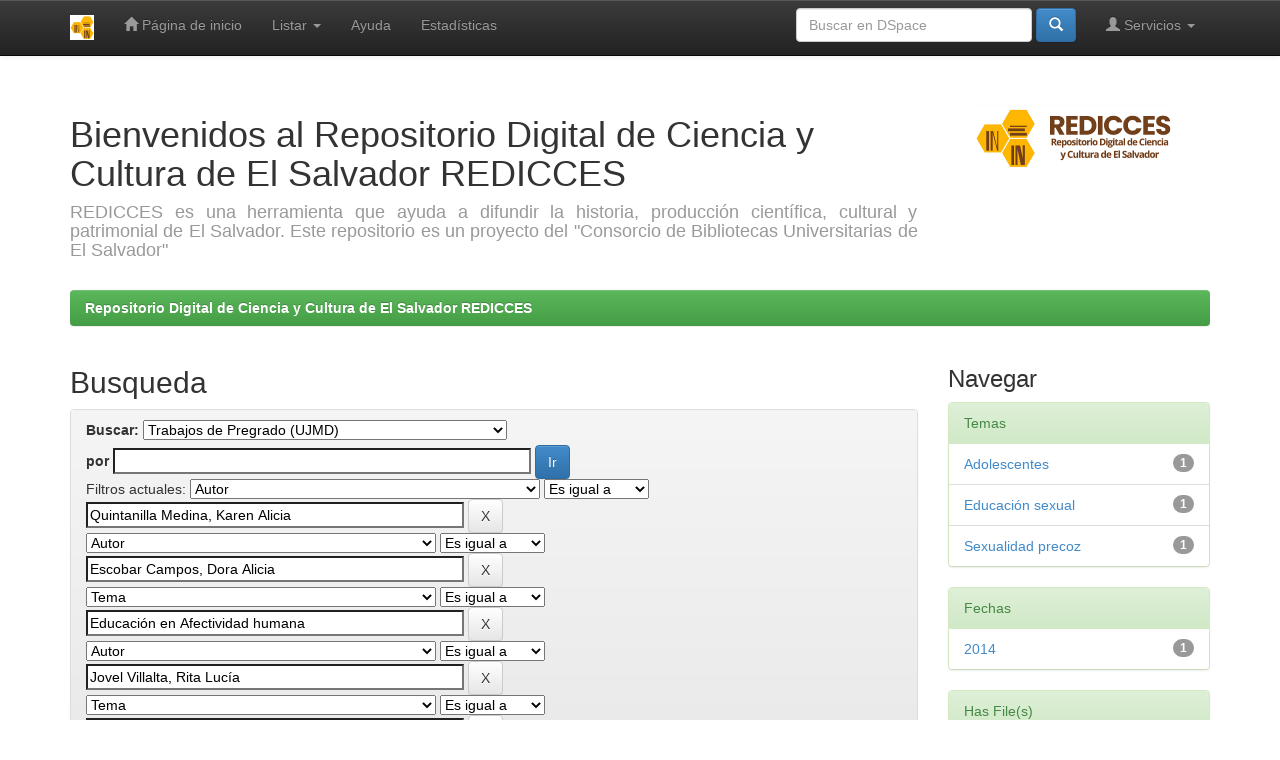

--- FILE ---
content_type: text/html;charset=UTF-8
request_url: http://www.redicces.org.sv/jspui/handle/10972/708/simple-search?query=&sort_by=score&order=desc&rpp=10&filter_field_1=author&filter_type_1=equals&filter_value_1=Quintanilla+Medina%2C+Karen+Alicia&filter_field_2=author&filter_type_2=equals&filter_value_2=Escobar+Campos%2C+Dora+Alicia&filter_field_3=subject&filter_type_3=equals&filter_value_3=Educaci%C3%B3n+en+Afectividad+humana&filter_field_4=author&filter_type_4=equals&filter_value_4=Jovel+Villalta%2C+Rita+Luc%C3%ADa&etal=0&filtername=subject&filterquery=Enfermer%C3%ADa&filtertype=equals
body_size: 29984
content:


















<!DOCTYPE html>
<html>
    <head>
        <title>Repositorio Digital de Ciencia y Cultura de El Salvador REDICCES: Busqueda</title>
        <meta http-equiv="Content-Type" content="text/html; charset=UTF-8" />
        <meta name="Generator" content="DSpace 6.3" />
        <meta name="viewport" content="width=device-width, initial-scale=1.0">
        <link rel="shortcut icon" href="/jspui/favicon.ico" type="image/x-icon"/>
        <link rel="stylesheet" href="/jspui/static/css/jquery-ui-1.10.3.custom/redmond/jquery-ui-1.10.3.custom.css" type="text/css" />
        <link rel="stylesheet" href="/jspui/static/css/bootstrap/bootstrap.min.css" type="text/css" />
        <link rel="stylesheet" href="/jspui/static/css/bootstrap/bootstrap-theme.min.css" type="text/css" />
        <link rel="stylesheet" href="/jspui/static/css/bootstrap/dspace-theme.css" type="text/css" />

        <link rel="search" type="application/opensearchdescription+xml" href="/jspui/open-search/description.xml" title="DSpace"/>

        
        <script type='text/javascript' src="/jspui/static/js/jquery/jquery-1.10.2.min.js"></script>
        <script type='text/javascript' src='/jspui/static/js/jquery/jquery-ui-1.10.3.custom.min.js'></script>
        <script type='text/javascript' src='/jspui/static/js/bootstrap/bootstrap.min.js'></script>
        <script type='text/javascript' src='/jspui/static/js/holder.js'></script>
        <script type="text/javascript" src="/jspui/utils.js"></script>
        <script type="text/javascript" src="/jspui/static/js/choice-support.js"> </script>
        


    
    


    
        <script type="text/javascript">
	var jQ = jQuery.noConflict();
	jQ(document).ready(function() {
		jQ( "#spellCheckQuery").click(function(){
			jQ("#query").val(jQ(this).attr('data-spell'));
			jQ("#main-query-submit").click();
		});
		jQ( "#filterquery" )
			.autocomplete({
				source: function( request, response ) {
					jQ.ajax({
						url: "/jspui/json/discovery/autocomplete?query=&filter_field_1=author&filter_type_1=equals&filter_value_1=Quintanilla+Medina%2C+Karen+Alicia&filter_field_2=author&filter_type_2=equals&filter_value_2=Escobar+Campos%2C+Dora+Alicia&filter_field_3=subject&filter_type_3=equals&filter_value_3=Educaci%C3%B3n+en+Afectividad+humana&filter_field_4=author&filter_type_4=equals&filter_value_4=Jovel+Villalta%2C+Rita+Luc%C3%ADa&filter_field_5=subject&filter_type_5=equals&filter_value_5=Enfermer%C3%ADa",
						dataType: "json",
						cache: false,
						data: {
							auto_idx: jQ("#filtername").val(),
							auto_query: request.term,
							auto_sort: 'count',
							auto_type: jQ("#filtertype").val(),
							location: '10972/708'	
						},
						success: function( data ) {
							response( jQ.map( data.autocomplete, function( item ) {
								var tmp_val = item.authorityKey;
								if (tmp_val == null || tmp_val == '')
								{
									tmp_val = item.displayedValue;
								}
								return {
									label: item.displayedValue + " (" + item.count + ")",
									value: tmp_val
								};
							}))			
						}
					})
				}
			});
	});
	function validateFilters() {
		return document.getElementById("filterquery").value.length > 0;
	}
</script>
    
    

<!-- HTML5 shim and Respond.js IE8 support of HTML5 elements and media queries -->
<!--[if lt IE 9]>
  <script src="/jspui/static/js/html5shiv.js"></script>
  <script src="/jspui/static/js/respond.min.js"></script>
<![endif]-->
    </head>

    
    
    <body class="undernavigation">
<a class="sr-only" href="#content">Skip navigation</a>
<header class="navbar navbar-inverse navbar-fixed-top">    
    
            <div class="container">
                

























       <div class="navbar-header">
         <button type="button" class="navbar-toggle" data-toggle="collapse" data-target=".navbar-collapse">
           <span class="icon-bar"></span>
           <span class="icon-bar"></span>
           <span class="icon-bar"></span>
         </button>
         <a class="navbar-brand" href="/jspui/"><img height="25" src="/jspui/image/dspace-logo-only.png" alt="DSpace logo" /></a>
       </div>
       <nav class="collapse navbar-collapse bs-navbar-collapse" role="navigation">
         <ul class="nav navbar-nav">
           <li class=""><a href="/jspui/"><span class="glyphicon glyphicon-home"></span> Página de inicio </a></li>
                
           <li class="dropdown">
             <a href="#" class="dropdown-toggle" data-toggle="dropdown">Listar  <b class="caret"></b></a>
             <ul class="dropdown-menu">
               <li><a href="/jspui/community-list">Comunidades </a></li>
				<li class="divider"></li>
        <li class="dropdown-header">Browse Items by:</li>
				
				
				
				      			<li><a href="/jspui/browse?type=dateissued">Fecha Publicación</a></li>
					
				      			<li><a href="/jspui/browse?type=author">Autor</a></li>
					
				      			<li><a href="/jspui/browse?type=title">Título</a></li>
					
				      			<li><a href="/jspui/browse?type=subject">Materia</a></li>
					
				    
				

            </ul>
          </li>
          <li class=""><script type="text/javascript">
<!-- Javascript starts here
document.write('<a href="#" onClick="var popupwin = window.open(\'/jspui/help/index.html\',\'dspacepopup\',\'height=600,width=550,resizable,scrollbars\');popupwin.focus();return false;">Ayuda <\/a>');
// -->
</script><noscript><a href="/jspui/help/index.html" target="dspacepopup">Ayuda </a></noscript></li>
     
 <li class="nav-item">
    <a class="nav-link" href="/jspui/statistics">Estadísticas</a>
</li>

 </ul>

 
 
       <div class="nav navbar-nav navbar-right">
		<ul class="nav navbar-nav navbar-right">
         <li class="dropdown">
         
             <a href="#" class="dropdown-toggle" data-toggle="dropdown"><span class="glyphicon glyphicon-user"></span> Servicios  <b class="caret"></b></a>
	             
             <ul class="dropdown-menu">
               <li><a href="/jspui/mydspace">Mi DSpace </a></li>
               <li><a href="/jspui/subscribe">Alertas </a></li>
               <li><a href="/jspui/profile">Editar perfil </a></li>

		
             </ul>
           </li>
          </ul>
          
	
	<form method="get" action="/jspui/simple-search" class="navbar-form navbar-right">
	    <div class="form-group">
          <input type="text" class="form-control" placeholder="Buscar en&nbsp;DSpace " name="query" id="tequery" size="25"/>
        </div>
        <button type="submit" class="btn btn-primary"><span class="glyphicon glyphicon-search"></span></button>

	</form></div>
    </nav>

            </div>

</header>

<main id="content" role="main">
<div class="container banner">
    <div class="row">
        <div class="col-md-9 brand">
            <h1>Bienvenidos al Repositorio Digital de Ciencia y Cultura de El Salvador REDICCES</h1>
            <h4 style="text-align: justify;">REDICCES es una herramienta que ayuda a difundir la historia, producción científica, cultural y patrimonial de El Salvador. Este repositorio es un proyecto del "Consorcio de Bibliotecas Universitarias de El Salvador"</h4></a> 
        </div>
        <div class="col-md-3"><img class="pull-right" src="/jspui/image/logo.gif" alt="DSpace logo" />
        </div>
    </div>
</div>
<br/>
                

<div class="container">
    



  

<ol class="breadcrumb btn-success">

  <li><a href="/jspui/">Repositorio Digital de Ciencia y Cultura de El Salvador REDICCES</a></li>

</ol>

</div>                



        
<div class="container">

    <div class="row">
    <div class="col-md-9">
	







































    

<h2>Busqueda</h2>

<div class="discovery-search-form panel panel-default">
    
	<div class="discovery-query panel-heading">
    <form action="simple-search" method="get">
        <label for="tlocation">
         	Buscar: 
        </label>
        <select name="location" id="tlocation">

            <option value="/">Todo DSpace </option>

            <option value="10972/16" >
                UJMD - Universidad "Dr. José Matias Delgado"
            </option>

            <option value="10972/708" selected="selected">
                Trabajos de Pregrado (UJMD)
            </option>

            <option value="10972/709" >
                Trabajos de Pregrado (UJMD): Tesinas y Monografías
            </option>

            <option value="10972/713" >
                Trabajos de pregrado (UJMD): Tesis
            </option>

        </select><br/>
        <label for="query">por </label>
        <input type="text" size="50" id="query" name="query" value=""/>
        <input type="submit" id="main-query-submit" class="btn btn-primary" value="Ir " />
                  
        <input type="hidden" value="10" name="rpp" />
        <input type="hidden" value="score" name="sort_by" />
        <input type="hidden" value="desc" name="order" />
                                
		<div class="discovery-search-appliedFilters">
		<span>Filtros actuales:</span>
		
			    <select id="filter_field_1" name="filter_field_1">
				<option value="title">Titulo</option><option value="author" selected="selected">Autor</option><option value="subject">Tema</option><option value="dateIssued">Fecha</option><option value="has_content_in_original_bundle">Has File(s)</option><option value="original_bundle_filenames">???jsp.search.filter.original_bundle_filenames???</option><option value="original_bundle_descriptions">???jsp.search.filter.original_bundle_descriptions???</option>
				</select>
				<select id="filter_type_1" name="filter_type_1">
				<option value="equals" selected="selected">Es igual a</option><option value="contains">Contiene</option><option value="authority">ID</option><option value="notequals">No es igual a</option><option value="notcontains">No contiene</option><option value="notauthority">Sin la ID</option>
				</select>
				<input type="text" id="filter_value_1" name="filter_value_1" value="Quintanilla&#x20;Medina,&#x20;Karen&#x20;Alicia" size="45"/>
				<input class="btn btn-default" type="submit" id="submit_filter_remove_1" name="submit_filter_remove_1" value="X" />
				<br/>
				
			    <select id="filter_field_2" name="filter_field_2">
				<option value="title">Titulo</option><option value="author" selected="selected">Autor</option><option value="subject">Tema</option><option value="dateIssued">Fecha</option><option value="has_content_in_original_bundle">Has File(s)</option><option value="original_bundle_filenames">???jsp.search.filter.original_bundle_filenames???</option><option value="original_bundle_descriptions">???jsp.search.filter.original_bundle_descriptions???</option>
				</select>
				<select id="filter_type_2" name="filter_type_2">
				<option value="equals" selected="selected">Es igual a</option><option value="contains">Contiene</option><option value="authority">ID</option><option value="notequals">No es igual a</option><option value="notcontains">No contiene</option><option value="notauthority">Sin la ID</option>
				</select>
				<input type="text" id="filter_value_2" name="filter_value_2" value="Escobar&#x20;Campos,&#x20;Dora&#x20;Alicia" size="45"/>
				<input class="btn btn-default" type="submit" id="submit_filter_remove_2" name="submit_filter_remove_2" value="X" />
				<br/>
				
			    <select id="filter_field_3" name="filter_field_3">
				<option value="title">Titulo</option><option value="author">Autor</option><option value="subject" selected="selected">Tema</option><option value="dateIssued">Fecha</option><option value="has_content_in_original_bundle">Has File(s)</option><option value="original_bundle_filenames">???jsp.search.filter.original_bundle_filenames???</option><option value="original_bundle_descriptions">???jsp.search.filter.original_bundle_descriptions???</option>
				</select>
				<select id="filter_type_3" name="filter_type_3">
				<option value="equals" selected="selected">Es igual a</option><option value="contains">Contiene</option><option value="authority">ID</option><option value="notequals">No es igual a</option><option value="notcontains">No contiene</option><option value="notauthority">Sin la ID</option>
				</select>
				<input type="text" id="filter_value_3" name="filter_value_3" value="Educación&#x20;en&#x20;Afectividad&#x20;humana" size="45"/>
				<input class="btn btn-default" type="submit" id="submit_filter_remove_3" name="submit_filter_remove_3" value="X" />
				<br/>
				
			    <select id="filter_field_4" name="filter_field_4">
				<option value="title">Titulo</option><option value="author" selected="selected">Autor</option><option value="subject">Tema</option><option value="dateIssued">Fecha</option><option value="has_content_in_original_bundle">Has File(s)</option><option value="original_bundle_filenames">???jsp.search.filter.original_bundle_filenames???</option><option value="original_bundle_descriptions">???jsp.search.filter.original_bundle_descriptions???</option>
				</select>
				<select id="filter_type_4" name="filter_type_4">
				<option value="equals" selected="selected">Es igual a</option><option value="contains">Contiene</option><option value="authority">ID</option><option value="notequals">No es igual a</option><option value="notcontains">No contiene</option><option value="notauthority">Sin la ID</option>
				</select>
				<input type="text" id="filter_value_4" name="filter_value_4" value="Jovel&#x20;Villalta,&#x20;Rita&#x20;Lucía" size="45"/>
				<input class="btn btn-default" type="submit" id="submit_filter_remove_4" name="submit_filter_remove_4" value="X" />
				<br/>
				
			    <select id="filter_field_5" name="filter_field_5">
				<option value="title">Titulo</option><option value="author">Autor</option><option value="subject" selected="selected">Tema</option><option value="dateIssued">Fecha</option><option value="has_content_in_original_bundle">Has File(s)</option><option value="original_bundle_filenames">???jsp.search.filter.original_bundle_filenames???</option><option value="original_bundle_descriptions">???jsp.search.filter.original_bundle_descriptions???</option>
				</select>
				<select id="filter_type_5" name="filter_type_5">
				<option value="equals" selected="selected">Es igual a</option><option value="contains">Contiene</option><option value="authority">ID</option><option value="notequals">No es igual a</option><option value="notcontains">No contiene</option><option value="notauthority">Sin la ID</option>
				</select>
				<input type="text" id="filter_value_5" name="filter_value_5" value="Enfermería" size="45"/>
				<input class="btn btn-default" type="submit" id="submit_filter_remove_5" name="submit_filter_remove_5" value="X" />
				<br/>
				
		</div>

<a class="btn btn-default" href="/jspui/simple-search">Iniciar una nueva b00fasqueda</a>	
		</form>
		</div>

		<div class="discovery-search-filters panel-body">
		<h5>Adicione filtros para la b00fasqueda:</h5>
		<p class="discovery-search-filters-hint">Use filtros para refinar los resultados de b00fasqueda.</p>
		<form action="simple-search" method="get">
		<input type="hidden" value="10972&#x2F;708" name="location" />
		<input type="hidden" value="" name="query" />
		
				    <input type="hidden" id="filter_field_1" name="filter_field_1" value="author" />
					<input type="hidden" id="filter_type_1" name="filter_type_1" value="equals" />
					<input type="hidden" id="filter_value_1" name="filter_value_1" value="Quintanilla&#x20;Medina,&#x20;Karen&#x20;Alicia" />
					
				    <input type="hidden" id="filter_field_2" name="filter_field_2" value="author" />
					<input type="hidden" id="filter_type_2" name="filter_type_2" value="equals" />
					<input type="hidden" id="filter_value_2" name="filter_value_2" value="Escobar&#x20;Campos,&#x20;Dora&#x20;Alicia" />
					
				    <input type="hidden" id="filter_field_3" name="filter_field_3" value="subject" />
					<input type="hidden" id="filter_type_3" name="filter_type_3" value="equals" />
					<input type="hidden" id="filter_value_3" name="filter_value_3" value="Educación&#x20;en&#x20;Afectividad&#x20;humana" />
					
				    <input type="hidden" id="filter_field_4" name="filter_field_4" value="author" />
					<input type="hidden" id="filter_type_4" name="filter_type_4" value="equals" />
					<input type="hidden" id="filter_value_4" name="filter_value_4" value="Jovel&#x20;Villalta,&#x20;Rita&#x20;Lucía" />
					
				    <input type="hidden" id="filter_field_5" name="filter_field_5" value="subject" />
					<input type="hidden" id="filter_type_5" name="filter_type_5" value="equals" />
					<input type="hidden" id="filter_value_5" name="filter_value_5" value="Enfermería" />
					
		<select id="filtername" name="filtername">
		<option value="title">Titulo</option><option value="author">Autor</option><option value="subject">Tema</option><option value="dateIssued">Fecha</option><option value="has_content_in_original_bundle">Has File(s)</option><option value="original_bundle_filenames">???jsp.search.filter.original_bundle_filenames???</option><option value="original_bundle_descriptions">???jsp.search.filter.original_bundle_descriptions???</option>
		</select>
		<select id="filtertype" name="filtertype">
		<option value="equals">Es igual a</option><option value="contains">Contiene</option><option value="authority">ID</option><option value="notequals">No es igual a</option><option value="notcontains">No contiene</option><option value="notauthority">Sin la ID</option>
		</select>
		<input type="text" id="filterquery" name="filterquery" size="45" required="required" />
		<input type="hidden" value="10" name="rpp" />
		<input type="hidden" value="score" name="sort_by" />
		<input type="hidden" value="desc" name="order" />
		<input class="btn btn-default" type="submit" value="Adicionar" onclick="return validateFilters()" />
		</form>
		</div>        

        
   <div class="discovery-pagination-controls panel-footer">
   <form action="simple-search" method="get">
   <input type="hidden" value="10972&#x2F;708" name="location" />
   <input type="hidden" value="" name="query" />
	
				    <input type="hidden" id="filter_field_1" name="filter_field_1" value="author" />
					<input type="hidden" id="filter_type_1" name="filter_type_1" value="equals" />
					<input type="hidden" id="filter_value_1" name="filter_value_1" value="Quintanilla&#x20;Medina,&#x20;Karen&#x20;Alicia" />
					
				    <input type="hidden" id="filter_field_2" name="filter_field_2" value="author" />
					<input type="hidden" id="filter_type_2" name="filter_type_2" value="equals" />
					<input type="hidden" id="filter_value_2" name="filter_value_2" value="Escobar&#x20;Campos,&#x20;Dora&#x20;Alicia" />
					
				    <input type="hidden" id="filter_field_3" name="filter_field_3" value="subject" />
					<input type="hidden" id="filter_type_3" name="filter_type_3" value="equals" />
					<input type="hidden" id="filter_value_3" name="filter_value_3" value="Educación&#x20;en&#x20;Afectividad&#x20;humana" />
					
				    <input type="hidden" id="filter_field_4" name="filter_field_4" value="author" />
					<input type="hidden" id="filter_type_4" name="filter_type_4" value="equals" />
					<input type="hidden" id="filter_value_4" name="filter_value_4" value="Jovel&#x20;Villalta,&#x20;Rita&#x20;Lucía" />
					
				    <input type="hidden" id="filter_field_5" name="filter_field_5" value="subject" />
					<input type="hidden" id="filter_type_5" name="filter_type_5" value="equals" />
					<input type="hidden" id="filter_value_5" name="filter_value_5" value="Enfermería" />
						
           <label for="rpp">Resultados por página</label>
           <select name="rpp" id="rpp">

                   <option value="5" >5</option>

                   <option value="10" selected="selected">10</option>

                   <option value="15" >15</option>

                   <option value="20" >20</option>

                   <option value="25" >25</option>

                   <option value="30" >30</option>

                   <option value="35" >35</option>

                   <option value="40" >40</option>

                   <option value="45" >45</option>

                   <option value="50" >50</option>

                   <option value="55" >55</option>

                   <option value="60" >60</option>

                   <option value="65" >65</option>

                   <option value="70" >70</option>

                   <option value="75" >75</option>

                   <option value="80" >80</option>

                   <option value="85" >85</option>

                   <option value="90" >90</option>

                   <option value="95" >95</option>

                   <option value="100" >100</option>

           </select>
           &nbsp;|&nbsp;

               <label for="sort_by">Ordenar por</label>
               <select name="sort_by" id="sort_by">
                   <option value="score">Relevancia</option>
 <option value="dc.title_sort" >Title</option> <option value="dc.date.issued_dt" >Issue Date</option>
               </select>

           <label for="order">En orden</label>
           <select name="order" id="order">
               <option value="ASC" >Ascendente</option>
               <option value="DESC" selected="selected">Descendente</option>
           </select>
           <label for="etal">Autor/registro</label>
           <select name="etal" id="etal">

               <option value="0" selected="selected">Todo</option>
<option value="1" >1</option>
                       <option value="5" >5</option>

                       <option value="10" >10</option>

                       <option value="15" >15</option>

                       <option value="20" >20</option>

                       <option value="25" >25</option>

                       <option value="30" >30</option>

                       <option value="35" >35</option>

                       <option value="40" >40</option>

                       <option value="45" >45</option>

                       <option value="50" >50</option>

           </select>
           <input class="btn btn-default" type="submit" name="submit_search" value="Actualizar" />


</form>
   </div>
</div>   

<hr/>
<div class="discovery-result-pagination row container">

    
	<div class="alert alert-info">Resultados 1-1 de 1. </div>
    <ul class="pagination pull-right">
	<li class="disabled"><span>Anterior </span></li>
	
	<li class="active"><span>1</span></li>

	<li class="disabled"><span>Siguiente </span></li>
	</ul>
<!-- give a content to the div -->
</div>
<div class="discovery-result-results">





    <div class="panel panel-info">
    <div class="panel-heading">Resultados por ítem: </div>
    <table align="center" class="table" summary="This table browses all dspace content">
<colgroup><col width="130" /><col width="60%" /><col width="40%" /></colgroup>
<tr>
<th id="t1" class="oddRowEvenCol">Fecha de publicación</th><th id="t2" class="oddRowOddCol">Título</th><th id="t3" class="oddRowEvenCol">Autor(es)</th></tr><tr><td headers="t1" ><em>2014-12</em></td><td headers="t2" ><a href="/jspui/handle/10972/2826">Educación&#x20;en&#x20;afectividad&#x20;humana&#x20;y&#x20;su&#x20;relación&#x20;con&#x20;el&#x20;inicio&#x20;de&#x20;las&#x20;prácticas&#x20;sexuales&#x20;en&#x20;adolescentes</a></td><td headers="t3" ><em><a href="/jspui/browse?type=author&amp;value=Universidad+Dr.+Jos%C3%A9+Mat%C3%ADas+Delgado+%28UJMD%29&amp;value_lang=spa">Universidad&#x20;Dr.&#x20;José&#x20;Matías&#x20;Delgado&#x20;(UJMD)</a>; <a href="/jspui/browse?type=author&amp;value=Vigil+Flores%2C+Jonnatan+Anibal">Vigil&#x20;Flores,&#x20;Jonnatan&#x20;Anibal</a>; <a href="/jspui/browse?type=author&amp;value=Escobar+Campos%2C+Dora+Alicia">Escobar&#x20;Campos,&#x20;Dora&#x20;Alicia</a>; <a href="/jspui/browse?type=author&amp;value=Jovel+Villalta%2C+Rita+Luc%C3%ADa">Jovel&#x20;Villalta,&#x20;Rita&#x20;Lucía</a>; <a href="/jspui/browse?type=author&amp;value=Quintanilla+Medina%2C+Karen+Alicia">Quintanilla&#x20;Medina,&#x20;Karen&#x20;Alicia</a></em></td></tr>
</table>

    </div>

</div>
















            

	</div>
	<div class="col-md-3">
                    


<h3 class="facets">Navegar</h3>
<div id="facets" class="facetsBox">

<div id="facet_subject" class="panel panel-success">
	    <div class="panel-heading">Temas</div>
	    <ul class="list-group"><li class="list-group-item"><span class="badge">1</span> <a href="/jspui/handle/10972/708/simple-search?query=&amp;sort_by=score&amp;order=desc&amp;rpp=10&amp;filter_field_1=author&amp;filter_type_1=equals&amp;filter_value_1=Quintanilla+Medina%2C+Karen+Alicia&amp;filter_field_2=author&amp;filter_type_2=equals&amp;filter_value_2=Escobar+Campos%2C+Dora+Alicia&amp;filter_field_3=subject&amp;filter_type_3=equals&amp;filter_value_3=Educaci%C3%B3n+en+Afectividad+humana&amp;filter_field_4=author&amp;filter_type_4=equals&amp;filter_value_4=Jovel+Villalta%2C+Rita+Luc%C3%ADa&amp;filter_field_5=subject&amp;filter_type_5=equals&amp;filter_value_5=Enfermer%C3%ADa&amp;etal=0&amp;filtername=subject&amp;filterquery=Adolescentes&amp;filtertype=equals"
                title="Filtrar por Adolescentes">
                Adolescentes</a></li><li class="list-group-item"><span class="badge">1</span> <a href="/jspui/handle/10972/708/simple-search?query=&amp;sort_by=score&amp;order=desc&amp;rpp=10&amp;filter_field_1=author&amp;filter_type_1=equals&amp;filter_value_1=Quintanilla+Medina%2C+Karen+Alicia&amp;filter_field_2=author&amp;filter_type_2=equals&amp;filter_value_2=Escobar+Campos%2C+Dora+Alicia&amp;filter_field_3=subject&amp;filter_type_3=equals&amp;filter_value_3=Educaci%C3%B3n+en+Afectividad+humana&amp;filter_field_4=author&amp;filter_type_4=equals&amp;filter_value_4=Jovel+Villalta%2C+Rita+Luc%C3%ADa&amp;filter_field_5=subject&amp;filter_type_5=equals&amp;filter_value_5=Enfermer%C3%ADa&amp;etal=0&amp;filtername=subject&amp;filterquery=Educaci%C3%B3n+sexual&amp;filtertype=equals"
                title="Filtrar por Educación sexual">
                Educación sexual</a></li><li class="list-group-item"><span class="badge">1</span> <a href="/jspui/handle/10972/708/simple-search?query=&amp;sort_by=score&amp;order=desc&amp;rpp=10&amp;filter_field_1=author&amp;filter_type_1=equals&amp;filter_value_1=Quintanilla+Medina%2C+Karen+Alicia&amp;filter_field_2=author&amp;filter_type_2=equals&amp;filter_value_2=Escobar+Campos%2C+Dora+Alicia&amp;filter_field_3=subject&amp;filter_type_3=equals&amp;filter_value_3=Educaci%C3%B3n+en+Afectividad+humana&amp;filter_field_4=author&amp;filter_type_4=equals&amp;filter_value_4=Jovel+Villalta%2C+Rita+Luc%C3%ADa&amp;filter_field_5=subject&amp;filter_type_5=equals&amp;filter_value_5=Enfermer%C3%ADa&amp;etal=0&amp;filtername=subject&amp;filterquery=Sexualidad+precoz&amp;filtertype=equals"
                title="Filtrar por Sexualidad precoz">
                Sexualidad precoz</a></li></ul></div><div id="facet_dateIssued" class="panel panel-success">
	    <div class="panel-heading">Fechas</div>
	    <ul class="list-group"><li class="list-group-item"><span class="badge">1</span> <a href="/jspui/handle/10972/708/simple-search?query=&amp;sort_by=score&amp;order=desc&amp;rpp=10&amp;filter_field_1=author&amp;filter_type_1=equals&amp;filter_value_1=Quintanilla+Medina%2C+Karen+Alicia&amp;filter_field_2=author&amp;filter_type_2=equals&amp;filter_value_2=Escobar+Campos%2C+Dora+Alicia&amp;filter_field_3=subject&amp;filter_type_3=equals&amp;filter_value_3=Educaci%C3%B3n+en+Afectividad+humana&amp;filter_field_4=author&amp;filter_type_4=equals&amp;filter_value_4=Jovel+Villalta%2C+Rita+Luc%C3%ADa&amp;filter_field_5=subject&amp;filter_type_5=equals&amp;filter_value_5=Enfermer%C3%ADa&amp;etal=0&amp;filtername=dateIssued&amp;filterquery=2014&amp;filtertype=equals"
                title="Filtrar por 2014">
                2014</a></li></ul></div><div id="facet_has_content_in_original_bundle" class="panel panel-success">
	    <div class="panel-heading">Has File(s)</div>
	    <ul class="list-group"><li class="list-group-item"><span class="badge">1</span> <a href="/jspui/handle/10972/708/simple-search?query=&amp;sort_by=score&amp;order=desc&amp;rpp=10&amp;filter_field_1=author&amp;filter_type_1=equals&amp;filter_value_1=Quintanilla+Medina%2C+Karen+Alicia&amp;filter_field_2=author&amp;filter_type_2=equals&amp;filter_value_2=Escobar+Campos%2C+Dora+Alicia&amp;filter_field_3=subject&amp;filter_type_3=equals&amp;filter_value_3=Educaci%C3%B3n+en+Afectividad+humana&amp;filter_field_4=author&amp;filter_type_4=equals&amp;filter_value_4=Jovel+Villalta%2C+Rita+Luc%C3%ADa&amp;filter_field_5=subject&amp;filter_type_5=equals&amp;filter_value_5=Enfermer%C3%ADa&amp;etal=0&amp;filtername=has_content_in_original_bundle&amp;filterquery=true&amp;filtertype=equals"
                title="Filtrar por true">
                true</a></li></ul></div>

</div>


    </div>
    </div>       

</div>
</main>
            
             <footer class="navbar navbar-inverse navbar-bottom">
             <div id="designedby" class="container text-muted">
             Theme by <a href="http://www.cineca.it"><img
                                    src="/jspui/image/logo-cineca-small.png"
                                    alt="Logo CINECA" /></a>
			<div id="footer_feedback" class="pull-right">                                    
                                <p class="text-muted"><a target="_blank" href="http://www.dspace.org/">DSpace Software</a> Copyright&nbsp;&copy;&nbsp;2002-2008&nbsp;<a target="_blank" href="http://web.mit.edu/">MIT</a>&nbsp;and&nbsp;<a target="_blank" href="http://www.hp.com/">Hewlett-Packard</a>&nbsp;-
                                <a target="_blank" href="/jspui/feedback">Comentarios </a>
                                <a href="/jspui/htmlmap"></a></p>
                                </div>
			</div>
    </footer>
    </body>
</html>
